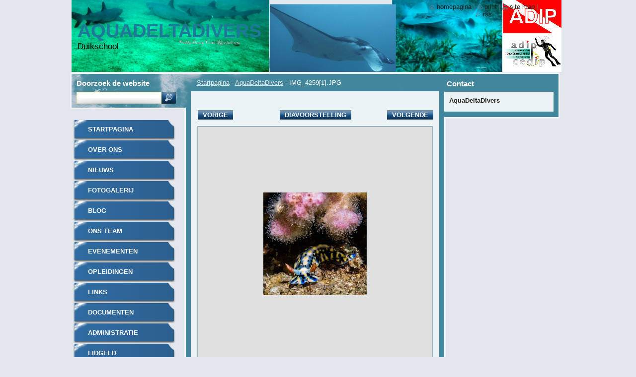

--- FILE ---
content_type: text/html; charset=UTF-8
request_url: https://www.aquadeltadivers.be/album/the-digger/img-4259-1-jpg/
body_size: 7916
content:
<!--[if lte IE 9]><!DOCTYPE HTML PUBLIC "-//W3C//DTD HTML 4.01 Transitional//EN" "https://www.w3.org/TR/html4/loose.dtd"><![endif]-->
<!DOCTYPE html>
<!--[if IE]><html class="ie" lang="nl"><![endif]-->
<!--[if gt IE 9]><!--> 
<html lang="nl">
<!--<![endif]-->
  <head>
    <!--[if lt IE 8]><meta http-equiv="X-UA-Compatible" content="IE=EmulateIE7"><![endif]--><!--[if IE 8]><meta http-equiv="X-UA-Compatible" content="IE=EmulateIE8"><![endif]--><!--[if IE 9]><meta http-equiv="X-UA-Compatible" content="IE=EmulateIE9"><![endif]-->
    <base href="https://www.aquadeltadivers.be/">
  <meta charset="utf-8">
  <meta name="description" content="">
  <meta name="keywords" content="">
  <meta name="generator" content="Webnode">
  <meta name="apple-mobile-web-app-capable" content="yes">
  <meta name="apple-mobile-web-app-status-bar-style" content="black">
  <meta name="format-detection" content="telephone=no">
    <meta name="google-site-verification" content="LTnDOK4-jMt3yBad-G1RBZ8V0drB8Q75heg5LXjSj2I">
  <link rel="icon" type="image/svg+xml" href="/favicon.svg" sizes="any">  <link rel="icon" type="image/svg+xml" href="/favicon16.svg" sizes="16x16">  <link rel="icon" href="/favicon.ico"><link rel="canonical" href="https://www.aquadeltadivers.be/album/the-digger/img-4259-1-jpg/">
<script type="text/javascript">(function(i,s,o,g,r,a,m){i['GoogleAnalyticsObject']=r;i[r]=i[r]||function(){
			(i[r].q=i[r].q||[]).push(arguments)},i[r].l=1*new Date();a=s.createElement(o),
			m=s.getElementsByTagName(o)[0];a.async=1;a.src=g;m.parentNode.insertBefore(a,m)
			})(window,document,'script','//www.google-analytics.com/analytics.js','ga');ga('create', 'UA-797705-6', 'auto',{"name":"wnd_header"});ga('wnd_header.set', 'dimension1', 'W1');ga('wnd_header.set', 'anonymizeIp', true);ga('wnd_header.send', 'pageview');var pageTrackerAllTrackEvent=function(category,action,opt_label,opt_value){ga('send', 'event', category, action, opt_label, opt_value)};</script>
  <link rel="alternate" type="application/rss+xml" href="https://aquadeltadivers.be/rss/all.xml" title="Bekijk alle artiekelen">
<!--[if lte IE 9]><style type="text/css">.cke_skin_webnode iframe {vertical-align: baseline !important;}</style><![endif]-->
    <title>IMG_4259[1].JPG :: AquaDeltaDivers</title>
    <meta name="robots" content="index, follow">
    <meta name="googlebot" content="index, follow">   
    <link href="https://d11bh4d8fhuq47.cloudfront.net/_system/skins/v9/50000534/css/style.css" rel="stylesheet" type="text/css" media="screen,projection,handheld,tv">
    <link href="https://d11bh4d8fhuq47.cloudfront.net/_system/skins/v9/50000534/css/print.css" rel="stylesheet" type="text/css" media="print">
    <script type="text/javascript" src="https://d11bh4d8fhuq47.cloudfront.net/_system/skins/v9/50000534/js/functions.js"></script>
    <!--[if IE]>
			<script type="text/javascript" src="https://d11bh4d8fhuq47.cloudfront.net/_system/skins/v9/50000534/js/functions-ie.js"></script>
		<![endif]-->
		<!--[if IE 6]>
      <script type="text/javascript" src="https://d11bh4d8fhuq47.cloudfront.net/_system/skins/v9/50000534/js/png.js"></script>
			<script type="text/javascript">
        DD_belatedPNG.fix('.menu li a, .menu li a:hover, .menu li.selected a, .menu li.activeSelected a, .menu li.open a, .menu li.open a:hover, .menu .level1 li a, .menu .level1 li a:hover, .menu .level1 li.selected a, .menu .level1 li.activeSelected a, .menu .level1 li.open a, .menu .level1 li.open a:hover, .menu .level1 .level2 li a, .menu .level1 .level2 li a:hover, .menu .level1 .level2 li.selected a, .menu .level1 .level2 li.activeSelected a, #sidebar .boxTitle, #sidebar .boxContent, #sidebar .boxBottom, #right .boxTitle, #right .boxContent, #right .boxBottom');
        DD_belatedPNG.fixPNG('.menu li a, .menu li a:hover, .menu li.selected a, .menu li.activeSelected a, .menu li.open a, .menu li.open a:hover, .menu .level1 li a, .menu .level1 li a:hover, .menu .level1 li.selected a, .menu .level1 li.activeSelected a, .menu .level1 li.open a, .menu .level1 li.open a:hover, .menu .level1 .level2 li a, .menu .level1 .level2 li a:hover, .menu .level1 .level2 li.selected a, .menu .level1 .level2 li.activeSelected a, #sidebar .boxTitle, #sidebar .boxContent, #sidebar .boxBottom, #right .boxTitle, #right .boxContent, #right .boxBottom');
      </script> 
    <![endif]--> 
  
				<script type="text/javascript">
				/* <![CDATA[ */
					
					if (typeof(RS_CFG) == 'undefined') RS_CFG = new Array();
					RS_CFG['staticServers'] = new Array('https://d11bh4d8fhuq47.cloudfront.net/');
					RS_CFG['skinServers'] = new Array('https://d11bh4d8fhuq47.cloudfront.net/');
					RS_CFG['filesPath'] = 'https://www.aquadeltadivers.be/_files/';
					RS_CFG['filesAWSS3Path'] = 'https://a7cef7ad2f.cbaul-cdnwnd.com/249df1a9b01275d796d4e7338f9e6ae1/';
					RS_CFG['lbClose'] = 'Sluiten';
					RS_CFG['skin'] = 'default';
					if (!RS_CFG['labels']) RS_CFG['labels'] = new Array();
					RS_CFG['systemName'] = 'Webnode';
						
					RS_CFG['responsiveLayout'] = 0;
					RS_CFG['mobileDevice'] = 0;
					RS_CFG['labels']['copyPasteSource'] = 'Lees meer:';
					
				/* ]]> */
				</script><style type="text/css">/* <![CDATA[ */#edcd55g4jg {position: absolute;font-size: 13px !important;font-family: "Arial", helvetica, sans-serif !important;white-space: nowrap;z-index: 2147483647;-webkit-user-select: none;-khtml-user-select: none;-moz-user-select: none;-o-user-select: none;user-select: none;}#f4c6ie977bvpf9 {position: relative;top: -14px;}* html #f4c6ie977bvpf9 { top: -11px; }#f4c6ie977bvpf9 a { text-decoration: none !important; }#f4c6ie977bvpf9 a:hover { text-decoration: underline !important; }#bji6e5b19 {z-index: 2147483647;display: inline-block !important;font-size: 16px;padding: 7px 59px 9px 59px;background: transparent url(https://d11bh4d8fhuq47.cloudfront.net/img/footer/footerButtonWebnodeHover.png?ph=a7cef7ad2f) top left no-repeat;height: 18px;cursor: pointer;}* html #bji6e5b19 { height: 36px; }#bji6e5b19:hover { background: url(https://d11bh4d8fhuq47.cloudfront.net/img/footer/footerButtonWebnode.png?ph=a7cef7ad2f) top left no-repeat; }#imbefad7cafk { display: none; }#j5g19743d6sl {z-index: 3000;text-align: left !important;position: absolute;height: 88px;font-size: 13px !important;color: #ffffff !important;font-family: "Arial", helvetica, sans-serif !important;overflow: hidden;cursor: pointer;}#j5g19743d6sl a {color: #ffffff !important;}#zb411o49 {color: #36322D !important;text-decoration: none !important;font-weight: bold !important;float: right;height: 31px;position: absolute;top: 19px;right: 15px;cursor: pointer;}#cq4piekw83d { float: right; padding-right: 27px; display: block; line-height: 31px; height: 31px; background: url(https://d11bh4d8fhuq47.cloudfront.net/img/footer/footerButton.png?ph=a7cef7ad2f) top right no-repeat; white-space: nowrap; }#abfgea9c149efi62 { position: relative; left: 1px; float: left; display: block; width: 15px; height: 31px; background: url(https://d11bh4d8fhuq47.cloudfront.net/img/footer/footerButton.png?ph=a7cef7ad2f) top left no-repeat; }#zb411o49:hover { color: #36322D !important; text-decoration: none !important; }#zb411o49:hover #cq4piekw83d { background: url(https://d11bh4d8fhuq47.cloudfront.net/img/footer/footerButtonHover.png?ph=a7cef7ad2f) top right no-repeat; }#zb411o49:hover #abfgea9c149efi62 { background: url(https://d11bh4d8fhuq47.cloudfront.net/img/footer/footerButtonHover.png?ph=a7cef7ad2f) top left no-repeat; }#fj8h1j62a5qd {padding-right: 11px;padding-right: 11px;float: right;height: 60px;padding-top: 18px;background: url(https://d11bh4d8fhuq47.cloudfront.net/img/footer/footerBubble.png?ph=a7cef7ad2f) top right no-repeat;}#hlca05krga5 {float: left;width: 18px;height: 78px;background: url(https://d11bh4d8fhuq47.cloudfront.net/img/footer/footerBubble.png?ph=a7cef7ad2f) top left no-repeat;}* html #bji6e5b19 { filter: progid:DXImageTransform.Microsoft.AlphaImageLoader(src='https://d11bh4d8fhuq47.cloudfront.net/img/footer/footerButtonWebnode.png?ph=a7cef7ad2f'); background: transparent; }* html #bji6e5b19:hover { filter: progid:DXImageTransform.Microsoft.AlphaImageLoader(src='https://d11bh4d8fhuq47.cloudfront.net/img/footer/footerButtonWebnodeHover.png?ph=a7cef7ad2f'); background: transparent; }* html #fj8h1j62a5qd { height: 78px; background-image: url(https://d11bh4d8fhuq47.cloudfront.net/img/footer/footerBubbleIE6.png?ph=a7cef7ad2f);  }* html #hlca05krga5 { background-image: url(https://d11bh4d8fhuq47.cloudfront.net/img/footer/footerBubbleIE6.png?ph=a7cef7ad2f);  }* html #cq4piekw83d { background-image: url(https://d11bh4d8fhuq47.cloudfront.net/img/footer/footerButtonIE6.png?ph=a7cef7ad2f); }* html #abfgea9c149efi62 { background-image: url(https://d11bh4d8fhuq47.cloudfront.net/img/footer/footerButtonIE6.png?ph=a7cef7ad2f); }* html #zb411o49:hover #rbcGrSigTryButtonRight { background-image: url(https://d11bh4d8fhuq47.cloudfront.net/img/footer/footerButtonHoverIE6.png?ph=a7cef7ad2f);  }* html #zb411o49:hover #rbcGrSigTryButtonLeft { background-image: url(https://d11bh4d8fhuq47.cloudfront.net/img/footer/footerButtonHoverIE6.png?ph=a7cef7ad2f);  }/* ]]> */</style><script type="text/javascript" src="https://d11bh4d8fhuq47.cloudfront.net/_system/client/js/compressed/frontend.package.1-3-108.js?ph=a7cef7ad2f"></script><style type="text/css">#lostPasswordLink a, .formSuffixLinks a {color: inherit !important;}</style></head>  
  
  <body> 
  
    <div id="body_bg">
      <div id="site_bg">
      
        <div id="site">
        
          <!-- HEADER -->
          <div id="header">    
            <div class="illustration">
              <div id="logozone">               
                <div id="logo"><a href="home/" title="Ga naar homepagina"><span id="rbcSystemIdentifierLogo">AquaDeltaDivers</span></a></div>         
                <p id="moto"><span id="rbcCompanySlogan" class="rbcNoStyleSpan">Duikschool</span></p>
              </div>              
              <img src="https://a7cef7ad2f.cbaul-cdnwnd.com/249df1a9b01275d796d4e7338f9e6ae1/200000385-267e3277a5/50000000.jpg?ph=a7cef7ad2f" width="986" height="145" alt="">            </div>         
          </div>
          <!-- /HEADER -->
          
          <div class="cleaner"><!-- / --></div>
          
          <!-- MAIN -->
          <div id="main">
          
            <div id="content">             
              <div id="contentBoxs">       
       
                <!-- NAVIGATOR -->                
                <div id="pageNavigator" class="rbcContentBlock">                        <div id="navigator">           <a class="navFirstPage" href="/home/">Startpagina</a>      <span><span> - </span></span>          <a href="home/">AquaDeltaDivers</a>      <span><span> - </span></span>          <span id="navCurrentPage">IMG_4259[1].JPG</span>                 </div>              </div>                
                <!-- /NAVIGATOR --> 
                  
                <div class="cleaner"><!-- / --></div>                  
                
                <!-- MAIN CONTENT -->                
                



		
		           
      <div class="box">
        <div class="boxTitle"><h1></h1></div>
        <div class="boxContent">
          <div class="contentBox">

            <div class="photofull">  
                              
              <div class="pagination">
  		        	<table><tr><td class="before">
  						   	
	
			<a class="prev" title="Vorige" href="/album/the-digger/img-2172-1-jpg/" onclick="RubicusFrontendIns.showPhotogalleryImage(this.href);">Vorige</a>

		
                </td><td class="control">
  	               <a id="slideshowControl" onclick="RubicusFrontendIns.startSlideshow(); return(false);" onmouseover="this.className='enableControl hover'" onmouseout="this.className='enableControl'" title="Start de diavoorstelling">
  	                 Diavoorstelling
  	               </a>
  	               <script type="text/javascript"> if ( RubicusFrontendIns.isPhotogalleryAjaxMode() ) { document.getElementById('slideshowControl').className = "enableControl"; } </script>
                </td><td class="after">
                 	

      <a class="next" title="Volgende" href="/album/the-digger/img-1310-1-jpg/" onclick="RubicusFrontendIns.showPhotogalleryImage(this.href);">Volgende</a>

		
                </td></tr></table>
              </div>								
  									
  						<div class="cleaner"><!-- / --></div>
                                                        
  						<span class="image"><span>
  						  <a href="/images/200000140-3025f31b05/IMG_4259%5B1%5D.JPG?s3=1" onclick="return !window.open(this.href);" title="Pagina zal in een nieuw scherm getoond worden.">
                  <img src="https://a7cef7ad2f.cbaul-cdnwnd.com/249df1a9b01275d796d4e7338f9e6ae1/system_preview_detail_200000140-3025f31b05/IMG_4259[1].JPG" width="208" height="207" alt="" onload="RubicusFrontendIns.startSlideshowInterval();">
                </a>
              </span></span>
  									
  						<div class="cleaner"><!-- / --></div>
  									             
  						
  									             
  						<div class="cleaner"><!-- / --></div>
  							
  						<div class="back"><a href="home/">Terug</a></div>
              					
            </div> 
         
          </div> 
        </div>
        <div class="boxBottom"><!-- / --></div>
      </div>     						

		
			
      <div class="cleaner"><!-- / --></div>

		
			<script type="text/javascript">
			RubicusFrontendIns.setNextPhotogalleryImage('/album/the-digger/img-1310-1-jpg/');
			RubicusFrontendIns.setPreviousPhotogalleryImage('/album/the-digger/img-2172-1-jpg/');
			</script>
			                       
                <!-- /MAIN CONTENT -->             
                   
              </div>               
              <div id="contentBottom"><!-- / --></div>                           
            </div>
            
            <!-- SIDEBAR -->
            <div id="sidebar">
              <div id="sidebarContent">
              
                <!-- MENU -->
                


      <div id="menuzone">

		<ul class="menu">
	<li class="first">
  
      <a href="/home/">
    
      Startpagina
      
  </a>
  
  </li>
	<li>
  
      <a href="/over-ons/">
    
      Over Ons
      
  </a>
  
  </li>
	<li>
  
      <a href="/nieuws/">
    
      Nieuws
      
  </a>
  
  </li>
	<li>
  
      <a href="/fotogalerij/">
    
      Fotogalerij
      
  </a>
  
  </li>
	<li>
  
      <a href="/blog/">
    
      Blog
      
  </a>
  
  </li>
	<li>
  
      <a href="/ons-team/">
    
      Ons Team Instructeurs
      
  </a>
  
  </li>
	<li>
  
      <a href="/evenementen-kalender/">
    
      Evenementen Kalender
      
  </a>
  
  </li>
	<li>
  
      <a href="/opleidingen/">
    
      Opleidingen
      
  </a>
  
  </li>
	<li>
  
      <a href="/links-/">
    
      Links 
      
  </a>
  
  </li>
	<li>
  
      <a href="/documenten/">
    
      documenten
      
  </a>
  
  </li>
	<li>
  
      <a href="/administratie/">
    
      administratie 
      
  </a>
  
  </li>
	<li>
  
      <a href="/lidgeld/">
    
      Lidgeld
      
  </a>
  
  </li>
	<li class="last">
  
      <a href="/cursus-duiken/">
    
      Cursus duiken
      
  </a>
  
  </li>
</ul>

      </div>

					       
                <!-- /MENU -->
                
                <div class="cleaner"><!-- / --></div>
                
                <!-- SIDEBAR CONTENT -->                         
                          
                                                     
                <!-- /SIDEBAR CONTENT -->
              
              </div>
            </div>            
            <!-- /SIDEBAR -->
            
            <!-- RIGHT CONTENT -->
            <div id="right">
              <div id="rightContent">
              
                <!-- CONTACT -->                
                
          
      <div id="contact">
        <div id="contactTitle"><h2>Contact</h2></div>
          <div id="contactContent">
          
		

      <p class="name">AquaDeltaDivers</p>
                  
      
              

		
        
          </div>
        <div id="contactBottom"><!-- / --></div>
      </div>
      
      <div class="cleaner"><!-- / --></div>

					                 
                <!-- /CONTACT -->               
                
                          
                           
              </div>
            </div>  
            <!-- /RIGHT CONTENT -->            
            
            <hr class="cleaner">
            
            <!-- SEARCH BOX -->
            
        
      <div id="searchBox">

		<form action="/search/" method="get" id="fulltextSearch">
		
		    <label for="fulltextSearchText">Doorzoek de website</label>
		    <div class="cleaner"><!-- / --></div>
		    
      	<input type="text" id="fulltextSearchText" name="text">
      	<input type="image" id="fulltextSubmit" src="https://d11bh4d8fhuq47.cloudfront.net/_system/skins/v9/50000534/img/search_btn.jpg" alt="Zoeken">

		</form>


      </div>
      
      <div class="cleaner"><!-- / --></div>

		            <!-- SEARCH BOX -->
                      
          </div>
          <!-- /MAIN -->
          
          <!-- QUICK LINKS -->
          <table id="quickLinks">
            <tr><td>
              <div id="links">
                <p>
                  <span class="homepage"><a href="home/" title="Ga naar homepagina">Homepagina</a></span>
                  <span class="separator"> | </span>
                  <span class="print"><a href="#" onclick="window.print(); return false;" title="Print pagina">Print</a></span>
                  <span class="separator"> | </span>
                  <span class="sitemap"><a href="/sitemap/" title="Ga naar de site map.">Site map</a></span>
                  <span class="separator"> | </span>
                  <span class="rss"><a href="/rss/" title="RSS Feeds">RSS</a></span>
                </p>  
              </div>
            </td><td>
              <div class="lang"><div id="languageSelect"></div>			</div>
            </td></tr>
          </table>
          <!-- /QUICK LINKS -->
        
        </div>
        
        <!-- FOOTER -->
        <div id="footer">
          <div id="footerLeft"><span id="rbcFooterText" class="rbcNoStyleSpan">© 2015 Alle rechten voorbehouden.</span></div>            
          <div id="footerRight"><span class="rbcSignatureText"><a href="https://www.webnode.nl?utm_source=text&amp;utm_medium=footer&amp;utm_campaign=free1" rel="nofollow">Maak een gratis website</a><a id="bji6e5b19" href="https://www.webnode.nl?utm_source=button&amp;utm_medium=footer&amp;utm_campaign=free1" rel="nofollow"><span id="imbefad7cafk">Webnode</span></a></span></div>   
        </div>
        <!-- /FOOTER -->
        
      </div>
    </div>

    <script type="text/javascript">
		/* <![CDATA[ */

			RubicusFrontendIns.addObserver
			({

				onContentChange: function ()
        {
          RubicusFrontendIns.faqInit('faq', 'answerBlock');
          
          box_maximizing();
        },

				onStartSlideshow: function()
				{
					$('slideshowControl').innerHTML	= '<span>Pauze<'+'/span>';
					$('slideshowControl').title			= 'Pauzeer de diavoorstelling';
					$('slideshowControl').onclick		= RubicusFrontendIns.stopSlideshow.bind(RubicusFrontendIns);
				},

				onStopSlideshow: function()
				{
					$('slideshowControl').innerHTML	= '<span>Diavoorstelling<'+'/span>';
					$('slideshowControl').title			= 'Start de diavoorstelling';
					$('slideshowControl').onclick		= RubicusFrontendIns.startSlideshow.bind(RubicusFrontendIns);
				},

				onShowImage: function()
				{
					if (RubicusFrontendIns.isSlideshowMode())
					{
						$('slideshowControl').innerHTML	= '<span>Pauze<'+'/span>';
						$('slideshowControl').title			= 'Pauzeer de diavoorstelling';
						$('slideshowControl').onclick		= RubicusFrontendIns.stopSlideshow.bind(RubicusFrontendIns);
					}
				}

			 });
       
        RubicusFrontendIns.faqInit('faq', 'answerBlock'); 
        
        box_maximizing();
        		          
			  RubicusFrontendIns.addFileToPreload('https://d11bh4d8fhuq47.cloudfront.net/_system/skins/v9/50000534/img/loading.gif');
			  RubicusFrontendIns.addFileToPreload('https://d11bh4d8fhuq47.cloudfront.net/_system/skins/v9/50000534/img/menu_active.png');
			  RubicusFrontendIns.addFileToPreload('https://d11bh4d8fhuq47.cloudfront.net/_system/skins/v9/50000534/img/menu_hover.png');
			  RubicusFrontendIns.addFileToPreload('https://d11bh4d8fhuq47.cloudfront.net/_system/skins/v9/50000534/img/menu_open.png');
			  RubicusFrontendIns.addFileToPreload('https://d11bh4d8fhuq47.cloudfront.net/_system/skins/v9/50000534/img/submenu2_hover.png');
			  
			  RubicusFrontendIns.addFileToPreload('https://d11bh4d8fhuq47.cloudfront.net/_system/skins/v9/50000534/img/submenu_active.png');
			  RubicusFrontendIns.addFileToPreload('https://d11bh4d8fhuq47.cloudfront.net/_system/skins/v9/50000534/img/submenu_hover.png');			  
			  RubicusFrontendIns.addFileToPreload('https://d11bh4d8fhuq47.cloudfront.net/_system/skins/v9/50000534/img/submenu_open.png');
			  
			  
			  
  		/* ]]> */
  	 </script>
  
  <div id="rbcFooterHtml"></div><div style="display: none;" id="edcd55g4jg"><span id="f4c6ie977bvpf9">&nbsp;</span></div><div id="j5g19743d6sl" style="display: none;"><a href="https://www.webnode.nl?utm_source=window&amp;utm_medium=footer&amp;utm_campaign=free1" rel="nofollow"><div id="hlca05krga5"><!-- / --></div><div id="fj8h1j62a5qd"><div><strong id="f09ba1e1r1">Website ontwikkeld door Webnode</strong><br /><span id="e41f8bbc127i69">Start uw eigen gratis website!</span></div><span id="zb411o49"><span id="abfgea9c149efi62"><!-- / --></span><span id="cq4piekw83d">Start hier</span></span></div></a></div><script type="text/javascript">/* <![CDATA[ */var ea5jc2726kg6 = {sig: $('edcd55g4jg'),prefix: $('f4c6ie977bvpf9'),btn : $('bji6e5b19'),win : $('j5g19743d6sl'),winLeft : $('hlca05krga5'),winLeftT : $('b8jba7b5b65jbc'),winLeftB : $('h1fc87ax'),winRght : $('fj8h1j62a5qd'),winRghtT : $('ah4ed6a1acgk'),winRghtB : $('hgb3a65769cg'),tryBtn : $('zb411o49'),tryLeft : $('abfgea9c149efi62'),tryRght : $('cq4piekw83d'),text : $('e41f8bbc127i69'),title : $('f09ba1e1r1')};ea5jc2726kg6.sig.appendChild(ea5jc2726kg6.btn);var gmkf8p0e76i23=0,ggakbl8b=0,agbf9a746d=0,f525o8n109c,ep2akj2st=$$('.rbcSignatureText')[0],f1317e5gidt=false,cbf4b4c6hecjl;function ga6dbcdg(){if (!f1317e5gidt && pageTrackerAllTrackEvent){pageTrackerAllTrackEvent('Signature','Window show - web',ea5jc2726kg6.sig.getElementsByTagName('a')[0].innerHTML);f1317e5gidt=true;}ea5jc2726kg6.win.show();agbf9a746d=ea5jc2726kg6.tryLeft.offsetWidth+ea5jc2726kg6.tryRght.offsetWidth+1;ea5jc2726kg6.tryBtn.style.width=parseInt(agbf9a746d)+'px';ea5jc2726kg6.text.parentNode.style.width = '';ea5jc2726kg6.winRght.style.width=parseInt(20+agbf9a746d+Math.max(ea5jc2726kg6.text.offsetWidth,ea5jc2726kg6.title.offsetWidth))+'px';ea5jc2726kg6.win.style.width=parseInt(ea5jc2726kg6.winLeft.offsetWidth+ea5jc2726kg6.winRght.offsetWidth)+'px';var wl=ea5jc2726kg6.sig.offsetLeft+ea5jc2726kg6.btn.offsetLeft+ea5jc2726kg6.btn.offsetWidth-ea5jc2726kg6.win.offsetWidth+12;if (wl<10){wl=10;}ea5jc2726kg6.win.style.left=parseInt(wl)+'px';ea5jc2726kg6.win.style.top=parseInt(ggakbl8b-ea5jc2726kg6.win.offsetHeight)+'px';clearTimeout(f525o8n109c);}function amfl33kr2ng(){f525o8n109c=setTimeout('ea5jc2726kg6.win.hide()',1000);}function ie3hhc57mi(){var ph = RubicusFrontendIns.photoDetailHandler.lightboxFixed?document.getElementsByTagName('body')[0].offsetHeight/2:RubicusFrontendIns.getPageSize().pageHeight;ea5jc2726kg6.sig.show();gmkf8p0e76i23=0;ggakbl8b=0;if (ep2akj2st&&ep2akj2st.offsetParent){var obj=ep2akj2st;do{gmkf8p0e76i23+=obj.offsetLeft;ggakbl8b+=obj.offsetTop;} while (obj = obj.offsetParent);}if ($('rbcFooterText')){ea5jc2726kg6.sig.style.color = $('rbcFooterText').getStyle('color');ea5jc2726kg6.sig.getElementsByTagName('a')[0].style.color = $('rbcFooterText').getStyle('color');}ea5jc2726kg6.sig.style.width=parseInt(ea5jc2726kg6.prefix.offsetWidth+ea5jc2726kg6.btn.offsetWidth)+'px';if (gmkf8p0e76i23<0||gmkf8p0e76i23>document.body.offsetWidth){gmkf8p0e76i23=(document.body.offsetWidth-ea5jc2726kg6.sig.offsetWidth)/2;}if (gmkf8p0e76i23>(document.body.offsetWidth*0.55)){ea5jc2726kg6.sig.style.left=parseInt(gmkf8p0e76i23+(ep2akj2st?ep2akj2st.offsetWidth:0)-ea5jc2726kg6.sig.offsetWidth)+'px';}else{ea5jc2726kg6.sig.style.left=parseInt(gmkf8p0e76i23)+'px';}if (ggakbl8b<=0 || RubicusFrontendIns.photoDetailHandler.lightboxFixed){ggakbl8b=ph-5-ea5jc2726kg6.sig.offsetHeight;}ea5jc2726kg6.sig.style.top=parseInt(ggakbl8b-5)+'px';}function e1895975rt(){if (cbf4b4c6hecjl){clearTimeout(cbf4b4c6hecjl);}cbf4b4c6hecjl = setTimeout('ie3hhc57mi()', 10);}Event.observe(window,'load',function(){if (ea5jc2726kg6.win&&ea5jc2726kg6.btn){if (ep2akj2st){if (ep2akj2st.getElementsByTagName("a").length > 0){ea5jc2726kg6.prefix.innerHTML = ep2akj2st.innerHTML + '&nbsp;';}else{ea5jc2726kg6.prefix.innerHTML = '<a href="https://www.webnode.nl?utm_source=text&amp;utm_medium=footer&amp;utm_content=nl-web-0&amp;utm_campaign=signature" rel="nofollow">'+ep2akj2st.innerHTML + '</a>&nbsp;';}ep2akj2st.style.visibility='hidden';}else{if (pageTrackerAllTrackEvent){pageTrackerAllTrackEvent('Signature','Missing rbcSignatureText','www.aquadeltadivers.be');}}ie3hhc57mi();setTimeout(ie3hhc57mi, 500);setTimeout(ie3hhc57mi, 1000);setTimeout(ie3hhc57mi, 5000);Event.observe(ea5jc2726kg6.btn,'mouseover',ga6dbcdg);Event.observe(ea5jc2726kg6.win,'mouseover',ga6dbcdg);Event.observe(ea5jc2726kg6.btn,'mouseout',amfl33kr2ng);Event.observe(ea5jc2726kg6.win,'mouseout',amfl33kr2ng);Event.observe(ea5jc2726kg6.win,'click',function(){if (pageTrackerAllTrackEvent){pageTrackerAllTrackEvent('Signature','Window click - web','Website ontwikkeld door Webnode',0);}document/*c6bilik8jm2*/.location.href='https://www.webnode.nl?utm_source=window&utm_medium=footer&utm_content=nl-web-0&utm_campaign=signature';});Event.observe(window, 'resize', e1895975rt);Event.observe(document.body, 'resize', e1895975rt);RubicusFrontendIns.addObserver({onResize: e1895975rt});RubicusFrontendIns.addObserver({onContentChange: e1895975rt});RubicusFrontendIns.addObserver({onLightboxUpdate: ie3hhc57mi});Event.observe(ea5jc2726kg6.btn, 'click', function(){if (pageTrackerAllTrackEvent){pageTrackerAllTrackEvent('Signature','Button click - web',ea5jc2726kg6.sig.getElementsByTagName('a')[0].innerHTML);}});Event.observe(ea5jc2726kg6.tryBtn, 'click', function(){if (pageTrackerAllTrackEvent){pageTrackerAllTrackEvent('Signature','Try Button click - web','Website ontwikkeld door Webnode',0);}});}});RubicusFrontendIns.addFileToPreload('https://d11bh4d8fhuq47.cloudfront.net/img/footer/footerButtonWebnode.png?ph=a7cef7ad2f');RubicusFrontendIns.addFileToPreload('https://d11bh4d8fhuq47.cloudfront.net/img/footer/footerButton.png?ph=a7cef7ad2f');RubicusFrontendIns.addFileToPreload('https://d11bh4d8fhuq47.cloudfront.net/img/footer/footerButtonHover.png?ph=a7cef7ad2f');RubicusFrontendIns.addFileToPreload('https://d11bh4d8fhuq47.cloudfront.net/img/footer/footerBubble.png?ph=a7cef7ad2f');if (Prototype.Browser.IE){RubicusFrontendIns.addFileToPreload('https://d11bh4d8fhuq47.cloudfront.net/img/footer/footerBubbleIE6.png?ph=a7cef7ad2f');RubicusFrontendIns.addFileToPreload('https://d11bh4d8fhuq47.cloudfront.net/img/footer/footerButtonHoverIE6.png?ph=a7cef7ad2f');}RubicusFrontendIns.copyLink = 'https://www.webnode.nl';RS_CFG['labels']['copyPasteBackLink'] = 'Creëer gratis uw eigen website:';/* ]]> */</script><script type="text/javascript">var keenTrackerCmsTrackEvent=function(id){if(typeof _jsTracker=="undefined" || !_jsTracker){return false;};try{var name=_keenEvents[id];var keenEvent={user:{u:_keenData.u,p:_keenData.p,lc:_keenData.lc,t:_keenData.t},action:{identifier:id,name:name,category:'cms',platform:'WND1',version:'2.1.157'},browser:{url:location.href,ua:navigator.userAgent,referer_url:document.referrer,resolution:screen.width+'x'+screen.height,ip:'3.150.135.179'}};_jsTracker.jsonpSubmit('PROD',keenEvent,function(err,res){});}catch(err){console.log(err)};};</script></body>
</html>